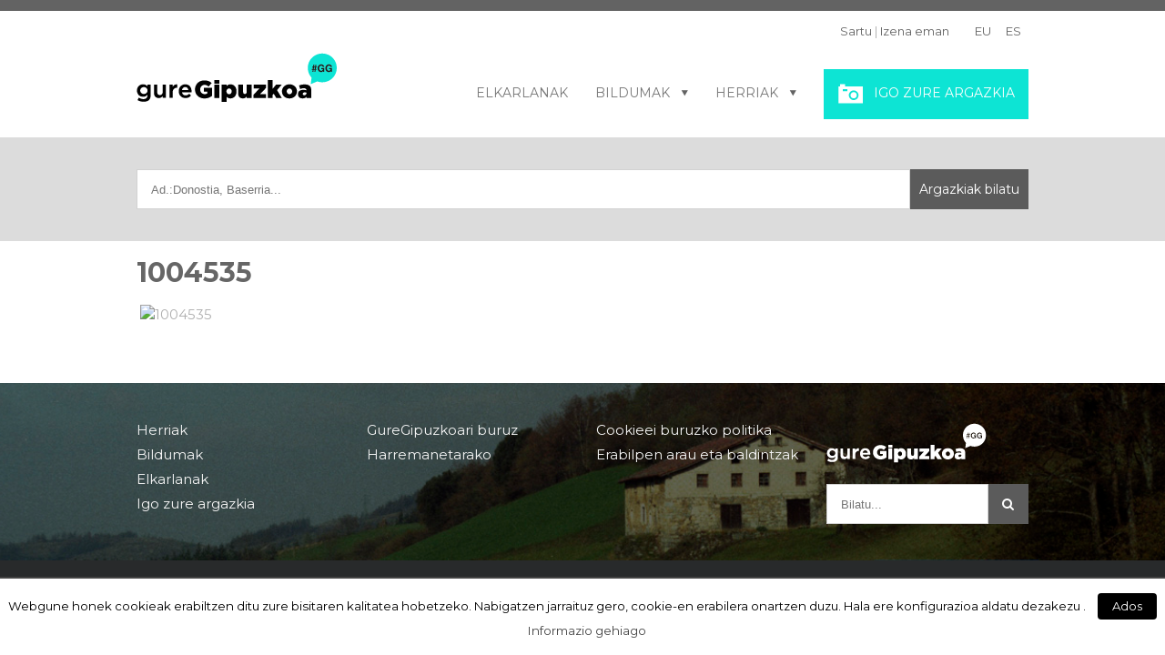

--- FILE ---
content_type: text/css
request_url: https://www.guregipuzkoa.eus/wp-content/plugins/nextgen-gallery-plus/modules/nextgen_pro_lightbox/static/style.css?ver=4.2.39
body_size: 476
content:
.nextgen_pro_lightbox_open {
    overflow: hidden !important;
    width: 100% !important;
    height: 100% !important;
    margin: 0 !important;
    padding: 0 !important;
    position: absolute !important;
    top: 0 !important;
    left: 0 !important;
    right: 0 !important;
    bottom: 0 !important;
    max-height: 100% !important;
    max-width: 100% !important;
}

#npl_overlay {
    display: none;
    position: absolute;
    top: 0px;
    left: 0px;
    right: 0px;
    bottom: 0px;
    z-index: 100000;
    background: #000000;
}
#npl_overlay2 {
    display: none;
    position: fixed;
    top: -800px;
    left: -800px;
    right: -800px;
    bottom: -800px;
    z-index: 100000;
    background: #000000;
}

#npl_wrapper {
    display: none;
    position: absolute;
    z-index: 100001;
    border: 0 none transparent;
    padding: 0;
    margin: 0;
    overflow: hidden;
}

#npl_button_close {
    position: absolute;
    top: 15px;
    right: 17px;
    color: #d3d3d3;
    width: 30px;
    height: 15px;
    text-align: center;
    z-index: 1;
}

#npl_button_close.hidden {
    display: none;
}

#npl_button_close:hover {
    cursor: pointer;
}

#npl_spinner_container {
    color: white;
    font-size: 86px;
    position: absolute;
    top: 44%;
    left: 50%;
}

#npl_spinner {
    position: relative;
    width: auto;
    height: auto;
    top: -37px;
    left: -43px;
}

#npl_spinner.hidden {
    display: none;
}

#npl_message_container {
    position: absolute;
    top: 50%;
    left: 50%;
}

#npl_message_container.hidden {
    display: none;
}

#npl_message_container p {
    margin-left: -50%;
    display: inline-block;
    background: #fff;
    padding: 1em;
    font-size: 1.5em;
    -webkit-border-radius: 4px;
    -moz-border-radius: 4px;
    border-radius: 4px;
}

#npl_content {
    z-index: 100002;
    width: 100%;
    height: 100%;
    padding: 0;
    margin: 0;
    opacity: 0;
    filter: alpha(opacity=00);
    -webkit-transform:translate3d(0,0,0);
    -moz-transform: translate3d(0, 0, 0);
    -ms-transform: translate3d(0, 0, 0);
    transform: translate3d(0, 0, 0);
    -webkit-backface-visibility: hidden;
    -moz-backface-visibility: hidden;
    -ms-backface-visibility: hidden;
    backface-visibility: hidden;
    -webkit-perspective: 1000;
    -moz-perspective: 1000;
    -ms-perspective: 1000;
    perspective: 1000;
    position: fixed;
    top: 0;
    bottom: 0;
    left: 0;
    right: 0;
}


--- FILE ---
content_type: text/css
request_url: https://www.guregipuzkoa.eus/wp-content/plugins/nextgen-gallery/products/photocrati_nextgen/modules/nextgen_basic_singlepic/static/nextgen_basic_singlepic.min.css?ver=4.2.39
body_size: 36
content:
.ngg-gallery-singlepic-image{margin:0 auto 1em auto}.ngg-gallery-singlepic-image a{max-width:100%}.ngg-gallery-singlepic-image img{margin:0;max-width:100%;border:0}.ngg-singlepic{background-color:#fff;display:block;padding:4px}.ngg-left{float:left;margin-right:10px}.ngg-right{float:right;margin-left:10px}.ngg-center{margin-left:auto !important;margin-right:auto !important}.ngg-gallery-singlepic-image .ngg-trigger-buttons{margin:5px 0 0 0}

--- FILE ---
content_type: text/plain
request_url: https://www.google-analytics.com/j/collect?v=1&_v=j102&a=1339419621&t=pageview&_s=1&dl=https%3A%2F%2Fwww.guregipuzkoa.eus%2Fphoto%2F151556%2F&ul=en-us%40posix&dt=1004535&sr=1280x720&vp=1280x720&_u=IEBAAAABAAAAACAAI~&jid=726078516&gjid=925778087&cid=1234068530.1768676028&uid=&tid=UA-27610546-1&_gid=1956811495.1768676028&_r=1&_slc=1&z=1366915346
body_size: -451
content:
2,cG-EXVGZ5RYHZ